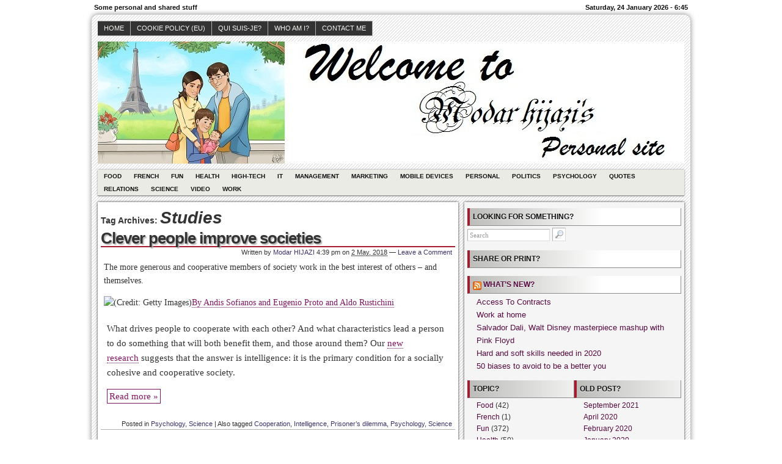

--- FILE ---
content_type: text/html; charset=UTF-8
request_url: https://modar.hijazi.net/tag/studies/
body_size: 14615
content:
<!DOCTYPE html>
<!--[if IE 6 ]>    <html class="no-js ie6" lang="en-US" xmlns:fb="https://www.facebook.com/2008/fbml" xmlns:addthis="https://www.addthis.com/help/api-spec" > <![endif]-->
<!--[if IE 7 ]>    <html class="no-js ie7" lang="en-US" xmlns:fb="https://www.facebook.com/2008/fbml" xmlns:addthis="https://www.addthis.com/help/api-spec" > <![endif]-->
<!--[if IE 8 ]>    <html class="no-js ie8" lang="en-US" xmlns:fb="https://www.facebook.com/2008/fbml" xmlns:addthis="https://www.addthis.com/help/api-spec" > <![endif]-->
<!--[if (gte IE 9)|!(IE)]><!--> <html class="no-js" lang="en-US" xmlns:fb="https://www.facebook.com/2008/fbml" xmlns:addthis="https://www.addthis.com/help/api-spec" > <!--<![endif]-->

<head>
	<meta http-equiv="Content-Type" content="text/html; charset=UTF-8" />
	<meta name="generator" content="WordPress" />
	<!--
	+-+-+-+-+-+-+-+-+-+ +-+-+ +-+-+-+ +-+-+-+-+ 
	|W|o|r|d|P|r|e|s|s| |i|s| |t|h|e| |b|e|s|t| 
	+-+-+-+-+-+-+-+-+-+ +-+-+ +-+-+-+ +-+-+-+-+ -->
		
	<title> Archives for Studies | Modar HIJAZI - Some personal and shared stuff</title>
	
	<link rel="profile" href="https://purl.org/uF/hAtom/0.1/" />
	<link rel="profile" href="https://purl.org/uF/2008/03/" />

	<!-- Stylesheets -->
	<link rel="stylesheet" href="https://modar.hijazi.net/wp-content/themes/modar-hijazi_theme/style.css" type="text/css" media="screen, projection" />
	<link rel="stylesheet" href="https://modar.hijazi.net/wp-content/themes/modar-hijazi_theme/library/media/css/print.css" type="text/css" media="print" />	
	
	<!-- Links: RSS + Atom Syndication + Pingback etc. -->
	<link rel="alternate" href="https://modar.hijazi.net/feed/atom/" type="application/atom+xml" title="Sitewide ATOM Feed" />
	<link rel="pingback" href="https://modar.hijazi.net/xmlrpc.php" />

				
	<!-- Theme Hook. Place any custom script or code here but not bellow wp_head() -->
	<meta name='robots' content='max-image-preview:large' />
<link rel="alternate" type="application/rss+xml" title="Modar HIJAZI &raquo; Feed" href="https://modar.hijazi.net/feed/" />
<link rel="alternate" type="application/rss+xml" title="Modar HIJAZI &raquo; Comments Feed" href="https://modar.hijazi.net/comments/feed/" />
<link rel="alternate" type="application/rss+xml" title="Modar HIJAZI &raquo; Studies Tag Feed" href="https://modar.hijazi.net/tag/studies/feed/" />
<style id='wp-img-auto-sizes-contain-inline-css' type='text/css'>
img:is([sizes=auto i],[sizes^="auto," i]){contain-intrinsic-size:3000px 1500px}
/*# sourceURL=wp-img-auto-sizes-contain-inline-css */
</style>
<link rel='stylesheet' id='contactme_front-css' href='https://modar.hijazi.net/wp-content/plugins/ajax-contact-me/css/front_light.css?ver=6c3794066f68336890e65375a3757752' type='text/css' media='all' />
<style id='wp-emoji-styles-inline-css' type='text/css'>

	img.wp-smiley, img.emoji {
		display: inline !important;
		border: none !important;
		box-shadow: none !important;
		height: 1em !important;
		width: 1em !important;
		margin: 0 0.07em !important;
		vertical-align: -0.1em !important;
		background: none !important;
		padding: 0 !important;
	}
/*# sourceURL=wp-emoji-styles-inline-css */
</style>
<link rel='stylesheet' id='wp-block-library-css' href='https://modar.hijazi.net/wp-includes/css/dist/block-library/style.min.css?ver=6c3794066f68336890e65375a3757752' type='text/css' media='all' />
<style id='global-styles-inline-css' type='text/css'>
:root{--wp--preset--aspect-ratio--square: 1;--wp--preset--aspect-ratio--4-3: 4/3;--wp--preset--aspect-ratio--3-4: 3/4;--wp--preset--aspect-ratio--3-2: 3/2;--wp--preset--aspect-ratio--2-3: 2/3;--wp--preset--aspect-ratio--16-9: 16/9;--wp--preset--aspect-ratio--9-16: 9/16;--wp--preset--color--black: #000000;--wp--preset--color--cyan-bluish-gray: #abb8c3;--wp--preset--color--white: #ffffff;--wp--preset--color--pale-pink: #f78da7;--wp--preset--color--vivid-red: #cf2e2e;--wp--preset--color--luminous-vivid-orange: #ff6900;--wp--preset--color--luminous-vivid-amber: #fcb900;--wp--preset--color--light-green-cyan: #7bdcb5;--wp--preset--color--vivid-green-cyan: #00d084;--wp--preset--color--pale-cyan-blue: #8ed1fc;--wp--preset--color--vivid-cyan-blue: #0693e3;--wp--preset--color--vivid-purple: #9b51e0;--wp--preset--gradient--vivid-cyan-blue-to-vivid-purple: linear-gradient(135deg,rgb(6,147,227) 0%,rgb(155,81,224) 100%);--wp--preset--gradient--light-green-cyan-to-vivid-green-cyan: linear-gradient(135deg,rgb(122,220,180) 0%,rgb(0,208,130) 100%);--wp--preset--gradient--luminous-vivid-amber-to-luminous-vivid-orange: linear-gradient(135deg,rgb(252,185,0) 0%,rgb(255,105,0) 100%);--wp--preset--gradient--luminous-vivid-orange-to-vivid-red: linear-gradient(135deg,rgb(255,105,0) 0%,rgb(207,46,46) 100%);--wp--preset--gradient--very-light-gray-to-cyan-bluish-gray: linear-gradient(135deg,rgb(238,238,238) 0%,rgb(169,184,195) 100%);--wp--preset--gradient--cool-to-warm-spectrum: linear-gradient(135deg,rgb(74,234,220) 0%,rgb(151,120,209) 20%,rgb(207,42,186) 40%,rgb(238,44,130) 60%,rgb(251,105,98) 80%,rgb(254,248,76) 100%);--wp--preset--gradient--blush-light-purple: linear-gradient(135deg,rgb(255,206,236) 0%,rgb(152,150,240) 100%);--wp--preset--gradient--blush-bordeaux: linear-gradient(135deg,rgb(254,205,165) 0%,rgb(254,45,45) 50%,rgb(107,0,62) 100%);--wp--preset--gradient--luminous-dusk: linear-gradient(135deg,rgb(255,203,112) 0%,rgb(199,81,192) 50%,rgb(65,88,208) 100%);--wp--preset--gradient--pale-ocean: linear-gradient(135deg,rgb(255,245,203) 0%,rgb(182,227,212) 50%,rgb(51,167,181) 100%);--wp--preset--gradient--electric-grass: linear-gradient(135deg,rgb(202,248,128) 0%,rgb(113,206,126) 100%);--wp--preset--gradient--midnight: linear-gradient(135deg,rgb(2,3,129) 0%,rgb(40,116,252) 100%);--wp--preset--font-size--small: 13px;--wp--preset--font-size--medium: 20px;--wp--preset--font-size--large: 36px;--wp--preset--font-size--x-large: 42px;--wp--preset--spacing--20: 0.44rem;--wp--preset--spacing--30: 0.67rem;--wp--preset--spacing--40: 1rem;--wp--preset--spacing--50: 1.5rem;--wp--preset--spacing--60: 2.25rem;--wp--preset--spacing--70: 3.38rem;--wp--preset--spacing--80: 5.06rem;--wp--preset--shadow--natural: 6px 6px 9px rgba(0, 0, 0, 0.2);--wp--preset--shadow--deep: 12px 12px 50px rgba(0, 0, 0, 0.4);--wp--preset--shadow--sharp: 6px 6px 0px rgba(0, 0, 0, 0.2);--wp--preset--shadow--outlined: 6px 6px 0px -3px rgb(255, 255, 255), 6px 6px rgb(0, 0, 0);--wp--preset--shadow--crisp: 6px 6px 0px rgb(0, 0, 0);}:where(.is-layout-flex){gap: 0.5em;}:where(.is-layout-grid){gap: 0.5em;}body .is-layout-flex{display: flex;}.is-layout-flex{flex-wrap: wrap;align-items: center;}.is-layout-flex > :is(*, div){margin: 0;}body .is-layout-grid{display: grid;}.is-layout-grid > :is(*, div){margin: 0;}:where(.wp-block-columns.is-layout-flex){gap: 2em;}:where(.wp-block-columns.is-layout-grid){gap: 2em;}:where(.wp-block-post-template.is-layout-flex){gap: 1.25em;}:where(.wp-block-post-template.is-layout-grid){gap: 1.25em;}.has-black-color{color: var(--wp--preset--color--black) !important;}.has-cyan-bluish-gray-color{color: var(--wp--preset--color--cyan-bluish-gray) !important;}.has-white-color{color: var(--wp--preset--color--white) !important;}.has-pale-pink-color{color: var(--wp--preset--color--pale-pink) !important;}.has-vivid-red-color{color: var(--wp--preset--color--vivid-red) !important;}.has-luminous-vivid-orange-color{color: var(--wp--preset--color--luminous-vivid-orange) !important;}.has-luminous-vivid-amber-color{color: var(--wp--preset--color--luminous-vivid-amber) !important;}.has-light-green-cyan-color{color: var(--wp--preset--color--light-green-cyan) !important;}.has-vivid-green-cyan-color{color: var(--wp--preset--color--vivid-green-cyan) !important;}.has-pale-cyan-blue-color{color: var(--wp--preset--color--pale-cyan-blue) !important;}.has-vivid-cyan-blue-color{color: var(--wp--preset--color--vivid-cyan-blue) !important;}.has-vivid-purple-color{color: var(--wp--preset--color--vivid-purple) !important;}.has-black-background-color{background-color: var(--wp--preset--color--black) !important;}.has-cyan-bluish-gray-background-color{background-color: var(--wp--preset--color--cyan-bluish-gray) !important;}.has-white-background-color{background-color: var(--wp--preset--color--white) !important;}.has-pale-pink-background-color{background-color: var(--wp--preset--color--pale-pink) !important;}.has-vivid-red-background-color{background-color: var(--wp--preset--color--vivid-red) !important;}.has-luminous-vivid-orange-background-color{background-color: var(--wp--preset--color--luminous-vivid-orange) !important;}.has-luminous-vivid-amber-background-color{background-color: var(--wp--preset--color--luminous-vivid-amber) !important;}.has-light-green-cyan-background-color{background-color: var(--wp--preset--color--light-green-cyan) !important;}.has-vivid-green-cyan-background-color{background-color: var(--wp--preset--color--vivid-green-cyan) !important;}.has-pale-cyan-blue-background-color{background-color: var(--wp--preset--color--pale-cyan-blue) !important;}.has-vivid-cyan-blue-background-color{background-color: var(--wp--preset--color--vivid-cyan-blue) !important;}.has-vivid-purple-background-color{background-color: var(--wp--preset--color--vivid-purple) !important;}.has-black-border-color{border-color: var(--wp--preset--color--black) !important;}.has-cyan-bluish-gray-border-color{border-color: var(--wp--preset--color--cyan-bluish-gray) !important;}.has-white-border-color{border-color: var(--wp--preset--color--white) !important;}.has-pale-pink-border-color{border-color: var(--wp--preset--color--pale-pink) !important;}.has-vivid-red-border-color{border-color: var(--wp--preset--color--vivid-red) !important;}.has-luminous-vivid-orange-border-color{border-color: var(--wp--preset--color--luminous-vivid-orange) !important;}.has-luminous-vivid-amber-border-color{border-color: var(--wp--preset--color--luminous-vivid-amber) !important;}.has-light-green-cyan-border-color{border-color: var(--wp--preset--color--light-green-cyan) !important;}.has-vivid-green-cyan-border-color{border-color: var(--wp--preset--color--vivid-green-cyan) !important;}.has-pale-cyan-blue-border-color{border-color: var(--wp--preset--color--pale-cyan-blue) !important;}.has-vivid-cyan-blue-border-color{border-color: var(--wp--preset--color--vivid-cyan-blue) !important;}.has-vivid-purple-border-color{border-color: var(--wp--preset--color--vivid-purple) !important;}.has-vivid-cyan-blue-to-vivid-purple-gradient-background{background: var(--wp--preset--gradient--vivid-cyan-blue-to-vivid-purple) !important;}.has-light-green-cyan-to-vivid-green-cyan-gradient-background{background: var(--wp--preset--gradient--light-green-cyan-to-vivid-green-cyan) !important;}.has-luminous-vivid-amber-to-luminous-vivid-orange-gradient-background{background: var(--wp--preset--gradient--luminous-vivid-amber-to-luminous-vivid-orange) !important;}.has-luminous-vivid-orange-to-vivid-red-gradient-background{background: var(--wp--preset--gradient--luminous-vivid-orange-to-vivid-red) !important;}.has-very-light-gray-to-cyan-bluish-gray-gradient-background{background: var(--wp--preset--gradient--very-light-gray-to-cyan-bluish-gray) !important;}.has-cool-to-warm-spectrum-gradient-background{background: var(--wp--preset--gradient--cool-to-warm-spectrum) !important;}.has-blush-light-purple-gradient-background{background: var(--wp--preset--gradient--blush-light-purple) !important;}.has-blush-bordeaux-gradient-background{background: var(--wp--preset--gradient--blush-bordeaux) !important;}.has-luminous-dusk-gradient-background{background: var(--wp--preset--gradient--luminous-dusk) !important;}.has-pale-ocean-gradient-background{background: var(--wp--preset--gradient--pale-ocean) !important;}.has-electric-grass-gradient-background{background: var(--wp--preset--gradient--electric-grass) !important;}.has-midnight-gradient-background{background: var(--wp--preset--gradient--midnight) !important;}.has-small-font-size{font-size: var(--wp--preset--font-size--small) !important;}.has-medium-font-size{font-size: var(--wp--preset--font-size--medium) !important;}.has-large-font-size{font-size: var(--wp--preset--font-size--large) !important;}.has-x-large-font-size{font-size: var(--wp--preset--font-size--x-large) !important;}
/*# sourceURL=global-styles-inline-css */
</style>

<style id='classic-theme-styles-inline-css' type='text/css'>
/*! This file is auto-generated */
.wp-block-button__link{color:#fff;background-color:#32373c;border-radius:9999px;box-shadow:none;text-decoration:none;padding:calc(.667em + 2px) calc(1.333em + 2px);font-size:1.125em}.wp-block-file__button{background:#32373c;color:#fff;text-decoration:none}
/*# sourceURL=/wp-includes/css/classic-themes.min.css */
</style>
<link rel='stylesheet' id='adsns_css-css' href='https://modar.hijazi.net/wp-content/plugins/adsense-plugin/css/adsns.css?ver=1.50' type='text/css' media='all' />
<link rel='stylesheet' id='addthis_all_pages-css' href='https://modar.hijazi.net/wp-content/plugins/addthis/frontend/build/addthis_wordpress_public.min.css?ver=6c3794066f68336890e65375a3757752' type='text/css' media='all' />
<script type="text/javascript" src="https://modar.hijazi.net/wp-includes/js/jquery/jquery.min.js?ver=3.7.1" id="jquery-core-js"></script>
<script type="text/javascript" src="https://modar.hijazi.net/wp-includes/js/jquery/jquery-migrate.min.js?ver=3.4.1" id="jquery-migrate-js"></script>
<script type="text/javascript" src="https://modar.hijazi.net/wp-content/themes/modar-hijazi_theme/library/media/js/modernizr.js?ver=2.6.2" id="modernizr-js"></script>
<link rel="https://api.w.org/" href="https://modar.hijazi.net/wp-json/" /><link rel="alternate" title="JSON" type="application/json" href="https://modar.hijazi.net/wp-json/wp/v2/tags/771" /><link rel="EditURI" type="application/rsd+xml" title="RSD" href="https://modar.hijazi.net/xmlrpc.php?rsd" />
<style type="text/css">
#logo {
background: #8E8E8E url(https://modar.hijazi.net/wp-content/uploads/2013/12/Modar_HIJAZI-drawing_Header.jpg) bottom center no-repeat;
height: 200px;
width: 960px;
}
			  #blog_header a { display: none; }

		
</style>
<script data-cfasync="false" type="text/javascript">if (window.addthis_product === undefined) { window.addthis_product = "wpp"; } if (window.wp_product_version === undefined) { window.wp_product_version = "wpp-6.2.6"; } if (window.addthis_share === undefined) { window.addthis_share = {}; } if (window.addthis_config === undefined) { window.addthis_config = {"data_track_clickback":true,"ignore_server_config":true,"ui_atversion":300}; } if (window.addthis_layers === undefined) { window.addthis_layers = {}; } if (window.addthis_layers_tools === undefined) { window.addthis_layers_tools = []; } else {  } if (window.addthis_plugin_info === undefined) { window.addthis_plugin_info = {"info_status":"enabled","cms_name":"WordPress","plugin_name":"Share Buttons by AddThis","plugin_version":"6.2.6","plugin_mode":"WordPress","anonymous_profile_id":"wp-70acbc72f88d9644c6f3101884268b86","page_info":{"template":"archives","post_type":""},"sharing_enabled_on_post_via_metabox":false}; } 
                    (function() {
                      var first_load_interval_id = setInterval(function () {
                        if (typeof window.addthis !== 'undefined') {
                          window.clearInterval(first_load_interval_id);
                          if (typeof window.addthis_layers !== 'undefined' && Object.getOwnPropertyNames(window.addthis_layers).length > 0) {
                            window.addthis.layers(window.addthis_layers);
                          }
                          if (Array.isArray(window.addthis_layers_tools)) {
                            for (i = 0; i < window.addthis_layers_tools.length; i++) {
                              window.addthis.layers(window.addthis_layers_tools[i]);
                            }
                          }
                        }
                     },1000)
                    }());
                </script> <script data-cfasync="false" type="text/javascript" src="https://s7.addthis.com/js/300/addthis_widget.js#pubid=wp-70acbc72f88d9644c6f3101884268b86" async="async"></script></head><!--END head-->

<!--BEGIN body-->
<body data-rsssl=1 class="archive tag tag-studies tag-771 wp-theme-modar-hijazi_theme">

	<!--Begin infoarea-->
	<section id="siteinfo"><table id="feedarea" title="site information"><tr>
		<td style="float: left;">Some personal and shared stuff</td>
		<td style="float: right;">Saturday, 24 January 2026 - 6:45</td>
	</tr></table></section>
	<!--End infoarea -->

	<!--BEGIN #container-->
	<div id="container">
	
	<!--BEGIN .header-->
	<div id="header">
	
		<div id="topmenu" role="navigation"> 
			<!--Primary menu /Pages/--><nav id="prim_nav"><div class="menu"><ul class="nav"><li ><a href="https://modar.hijazi.net/">Home</a></li><li class="page_item page-item-3287"><a href="https://modar.hijazi.net/cookie-policy-eu/">Cookie Policy (EU)</a></li><li class="page_item page-item-18"><a href="https://modar.hijazi.net/qui-suis-je/">Qui suis-je?</a></li><li class="page_item page-item-2"><a href="https://modar.hijazi.net/who-am-i/">Who am I?</a></li><li class="page_item page-item-104"><a href="https://modar.hijazi.net/contact-me/">Contact me</a></li></ul></div></nav><!--END Primary menu /Pages/--> 
		</div><!--END #topmenu-->
		
		<!--Logo-->
		<header role="banner"><div id="logo">
		<h1 id="blog_header"><a href="https://modar.hijazi.net/" title="Some personal and shared stuff" rel="home">Modar HIJAZI</a></h1></div></header><!--End Logo-->

		<!--Secondary menu-->
		<div id="sec_nav" role="navigation"><div id="catg"><ul class="nav">	<li class="cat-item cat-item-5"><a href="https://modar.hijazi.net/category/food/">Food</a>
</li>
	<li class="cat-item cat-item-1325"><a href="https://modar.hijazi.net/category/french/">French</a>
</li>
	<li class="cat-item cat-item-3"><a href="https://modar.hijazi.net/category/fun/">Fun</a>
</li>
	<li class="cat-item cat-item-12"><a href="https://modar.hijazi.net/category/health/">Health</a>
</li>
	<li class="cat-item cat-item-9"><a href="https://modar.hijazi.net/category/high-tech/">High-tech</a>
</li>
	<li class="cat-item cat-item-2"><a href="https://modar.hijazi.net/category/it/">IT</a>
</li>
	<li class="cat-item cat-item-73"><a href="https://modar.hijazi.net/category/management/">Management</a>
</li>
	<li class="cat-item cat-item-40"><a href="https://modar.hijazi.net/category/marketing/">Marketing</a>
</li>
	<li class="cat-item cat-item-10"><a href="https://modar.hijazi.net/category/mobile-devices/">Mobile devices</a>
</li>
	<li class="cat-item cat-item-888"><a href="https://modar.hijazi.net/category/personal/">Personal</a>
</li>
	<li class="cat-item cat-item-1324"><a href="https://modar.hijazi.net/category/politics/">Politics</a>
</li>
	<li class="cat-item cat-item-7"><a href="https://modar.hijazi.net/category/psychology/">Psychology</a>
</li>
	<li class="cat-item cat-item-4"><a href="https://modar.hijazi.net/category/quotes/">Quotes</a>
</li>
	<li class="cat-item cat-item-109"><a href="https://modar.hijazi.net/category/relations/">Relations</a>
</li>
	<li class="cat-item cat-item-11"><a href="https://modar.hijazi.net/category/science/">Science</a>
</li>
	<li class="cat-item cat-item-6"><a href="https://modar.hijazi.net/category/video/">Video</a>
</li>
	<li class="cat-item cat-item-8"><a href="https://modar.hijazi.net/category/work/">Work</a>
</li>
</ul></div></div>
		
	</div><!--END .header-->
	
	<!--BEGIN #content-->
	<div id="content">
			<!--BEGIN #primary .hfeed-->
			<div id="primary" class="hfeed" role="main">
							<h2 class="page-title archive-title">Tag Archives: <span id="tag-title">Studies</span></h2>
								
				<!--BEGIN .hentry-->
				<div id="post-3082" class="post-3082 post type-post status-publish format-standard hentry category-psychology category-science tag-cooperation tag-intelligence tag-prisoners-dilemma tag-psychology tag-science tag-studies p publish first-post author-modar-hijazi cat tag y2018 m05 d02 h17 alt">
					<h2 class="entry-title"><a href="https://modar.hijazi.net/clever-people-improve-societies/" rel="bookmark" title="Permanent Link to Clever people improve societies">Clever people improve societies</a></h2>

					<!--BEGIN .entry-meta .entry-header-->
					<div class="entry-meta entry-header">
						<span class="vcard author">Written by <a class="url fn" href="https://modar.hijazi.net/author/modar/" title="View all posts by Modar HIJAZI">Modar HIJAZI</a></span>
<span class="date updated">4:39 pm</span>
						<span class="published">on <abbr class="published-time" title="2 May, 2018 - 4:39 pm">2 May, 2018</abbr></span>
						<span class="meta-sep">&mdash;</span>
						<span class="comment-count"><a href="https://modar.hijazi.net/clever-people-improve-societies/#respond">Leave a Comment</a></span>
											<!--END .entry-meta .entry-header-->
					</div>

		<!--BEGIN .entry-content-->
		<div class="entry-content">
		<div class="at-above-post-arch-page addthis_tool" data-url="https://modar.hijazi.net/clever-people-improve-societies/"></div><div class="introduction-wrapper">
<p class="introduction">The more generous and cooperative members of society work in the best interest of others &#8211; and themselves.</p>
</div>
<p><img decoding="async" src="https://ichef.bbci.co.uk/wwfeatures/wm/live/1600_640/images/live/p0/62/hd/p062hd22.jpg" alt="(Credit: Getty Images)" /><a href="http://www.bbc.com/capital/story/20180327-how-clever-people-improve-societies"><span class="index-body">By Andis Sofianos and Eugenio Proto and Aldo Rustichini</span></a></p>
<div class="grid-ten large-grid-nine grid-last content-body content entry-content instapaper_body">
<p>What drives people to cooperate with each other? And what characteristics lead a person to do something that will both benefit them, and those around them? Our <a href="https://docs.google.com/viewer?a=v&amp;pid=sites&amp;srcid=ZGVmYXVsdGRvbWFpbnxhbmRpc3NvZmlhbm9zfGd4OjcxYWMwN2ExNzMwOGQ1YWE">new research</a> suggests that the answer is intelligence: it is the primary condition for a socially cohesive and cooperative society.</p>
<p> <a href="https://modar.hijazi.net/clever-people-improve-societies/#more-3082" class="more-link">Read more &raquo;</a></div>
<!-- AddThis Advanced Settings above via filter on the_content --><!-- AddThis Advanced Settings below via filter on the_content --><!-- AddThis Advanced Settings generic via filter on the_content --><!-- AddThis Share Buttons above via filter on the_content --><!-- AddThis Share Buttons below via filter on the_content --><div class="at-below-post-arch-page addthis_tool" data-url="https://modar.hijazi.net/clever-people-improve-societies/"></div><!-- AddThis Share Buttons generic via filter on the_content --><div class="clearfix"></div>
				</div><!--END .entry-content-->



					<!--BEGIN .entry-meta .entry-footer-->
					<div class="entry-meta entry-footer">
						<span class="entry-categories">Posted in <a href="https://modar.hijazi.net/category/psychology/" rel="category tag">Psychology</a>, <a href="https://modar.hijazi.net/category/science/" rel="category tag">Science</a></span>
												<span class="meta-sep">|</span>
						<span class="entry-tags">Also tagged <a href="https://modar.hijazi.net/tag/cooperation/" rel="tag">Cooperation</a>, <a href="https://modar.hijazi.net/tag/intelligence/" rel="tag">Intelligence</a>, <a href="https://modar.hijazi.net/tag/prisoners-dilemma/" rel="tag">Prisoner’s dilemma</a>, <a href="https://modar.hijazi.net/tag/psychology/" rel="tag">Psychology</a>, <a href="https://modar.hijazi.net/tag/science/" rel="tag">Science</a></span>
											<!--END .entry-meta .entry-footer-->
					</div>
				<!--END .hentry-->
				</div>

								
				<!--BEGIN .hentry-->
				<div id="post-2767" class="post-2767 post type-post status-publish format-standard hentry category-psychology category-science tag-money tag-moral tag-psychology tag-science tag-studies p1 publish author-modar-hijazi cat tag y2016 m09 d07 h11">
					<h2 class="entry-title"><a href="https://modar.hijazi.net/the-complicated-ways-that-money-messes-with-your-morals/" rel="bookmark" title="Permanent Link to The complicated ways that money messes with your morals">The complicated ways that money messes with your morals</a></h2>

					<!--BEGIN .entry-meta .entry-header-->
					<div class="entry-meta entry-header">
						<span class="vcard author">Written by <a class="url fn" href="https://modar.hijazi.net/author/modar/" title="View all posts by Modar HIJAZI">Modar HIJAZI</a></span>
<span class="date updated">10:28 am</span>
						<span class="published">on <abbr class="published-time" title="7 September, 2016 - 10:28 am">7 September, 2016</abbr></span>
						<span class="meta-sep">&mdash;</span>
						<span class="comment-count"><a href="https://modar.hijazi.net/the-complicated-ways-that-money-messes-with-your-morals/#respond">Leave a Comment</a></span>
											<!--END .entry-meta .entry-header-->
					</div>

		<!--BEGIN .entry-content-->
		<div class="entry-content">
		<div class="at-above-post-arch-page addthis_tool" data-url="https://modar.hijazi.net/the-complicated-ways-that-money-messes-with-your-morals/"></div><p>A string of studies appeared to show that rich people are more tight-fisted and less trustworthy – but what’s the truth in the claims? Claudia Hammond investigates.</p>
<p><img fetchpriority="high" decoding="async" id="il_fi" class="aligncenter" src="https://2.bp.blogspot.com/-wNjLwzUqXOY/UAQ2veHalvI/AAAAAAAAAGw/tsvtRP64inc/s1600/money+versus+heart.jpg" alt="See original image" width="591" height="443" /></p>
<p>At some time or another you’ve probably found yourself in a bar where the richest person present seems to be the slowest to reach for their wallet when it’s time to buy a round. You might wonder whether they were always this mean, and maybe that helped them become rich? Or is there something about having money that’s made them mean?    <a href="https://modar.hijazi.net/the-complicated-ways-that-money-messes-with-your-morals/#more-2767" class="more-link">Read more &raquo;</a></p>
<!-- AddThis Advanced Settings above via filter on the_content --><!-- AddThis Advanced Settings below via filter on the_content --><!-- AddThis Advanced Settings generic via filter on the_content --><!-- AddThis Share Buttons above via filter on the_content --><!-- AddThis Share Buttons below via filter on the_content --><div class="at-below-post-arch-page addthis_tool" data-url="https://modar.hijazi.net/the-complicated-ways-that-money-messes-with-your-morals/"></div><!-- AddThis Share Buttons generic via filter on the_content --><div class="clearfix"></div>
				</div><!--END .entry-content-->



					<!--BEGIN .entry-meta .entry-footer-->
					<div class="entry-meta entry-footer">
						<span class="entry-categories">Posted in <a href="https://modar.hijazi.net/category/psychology/" rel="category tag">Psychology</a>, <a href="https://modar.hijazi.net/category/science/" rel="category tag">Science</a></span>
												<span class="meta-sep">|</span>
						<span class="entry-tags">Also tagged <a href="https://modar.hijazi.net/tag/money/" rel="tag">Money</a>, <a href="https://modar.hijazi.net/tag/moral/" rel="tag">Moral</a>, <a href="https://modar.hijazi.net/tag/psychology/" rel="tag">Psychology</a>, <a href="https://modar.hijazi.net/tag/science/" rel="tag">Science</a></span>
											<!--END .entry-meta .entry-footer-->
					</div>
				<!--END .hentry-->
				</div>

								
				<!--BEGIN .hentry-->
				<div id="post-2763" class="post-2763 post type-post status-publish format-standard hentry category-psychology category-work tag-cash tag-motivation tag-pizza tag-praise tag-psychology tag-studies tag-work p2 publish author-modar-hijazi cat tag y2016 m09 d05 h10 alt">
					<h2 class="entry-title"><a href="https://modar.hijazi.net/study-says-pizza-works-better-than-cash-to-motivate-employees/" rel="bookmark" title="Permanent Link to Study Says Pizza Works Better Than Cash to Motivate Employees">Study Says Pizza Works Better Than Cash to Motivate Employees</a></h2>

					<!--BEGIN .entry-meta .entry-header-->
					<div class="entry-meta entry-header">
						<span class="vcard author">Written by <a class="url fn" href="https://modar.hijazi.net/author/modar/" title="View all posts by Modar HIJAZI">Modar HIJAZI</a></span>
<span class="date updated">9:22 am</span>
						<span class="published">on <abbr class="published-time" title="5 September, 2016 - 9:22 am">5 September, 2016</abbr></span>
						<span class="meta-sep">&mdash;</span>
						<span class="comment-count"><a href="https://modar.hijazi.net/study-says-pizza-works-better-than-cash-to-motivate-employees/#respond">Leave a Comment</a></span>
											<!--END .entry-meta .entry-header-->
					</div>

		<!--BEGIN .entry-content-->
		<div class="entry-content">
		<div class="at-above-post-arch-page addthis_tool" data-url="https://modar.hijazi.net/study-says-pizza-works-better-than-cash-to-motivate-employees/"></div><div class="article-deck article-page-deck inc_editable_area" data-area-class="Archetype">
<div class="deck-editable article-page-deck inc_editable" data-editor-class="InlineText" data-variant="singleline" data-label="Deck" data-content-type="article" data-content-id="101601" data-fieldname="inc_deck">But One Thing Works Even Better. And guess what? It won&#8217;t cost you a thing.</div>
</div>
<div class="article-byline byline AuthorCredits inc_editable_area" data-area-class="Archetype">
<div class="StatusIndicator hidden"></div>
<div class="Authors inc_editable" data-editor-class="AuthorList" data-label="Author" data-content-type="article" data-content-id="101601" data-fieldname="authors">
<div class="authorcredit">
<div class="Inner">
<div class="BoxLeft">
<p><a class="authorimage" href="http://www.inc.com/author/justin-bariso"><img decoding="async" src="https://www.incimages.com/uploaded_files/image/100x100/JustinBarisoauthorphoto_42051.jpg" /></a></p>
<div class="authorname">By <a href="http://www.inc.com/author/justin-bariso">Justin Bariso</a></div>
<div class="authorname"><img decoding="async" src="https://www.incimages.com/uploaded_files/image/970x450/getty_187373114_200013332000928058_108261.jpg" /></div>
</div>
<div class="authorname">
<div class="article-body inc_editable" data-editable="true" data-editor-class="InlineText" data-label="Body" data-content-type="article" data-content-id="101601" data-fieldname="inc_clean_text">
<p>Who doesn&#8217;t love pizza?</p>
<p>That&#8217;s the question Dan Ariely implies in his upcoming book <em><a href="https://www.amazon.com/dp/B01CO34D12/" target="_blank" rel="nofollow">Payoff: The Hidden Logic That Shapes Our Motivations.</a> </em>In the book, Ariely, a behavioral economist, recounts a week-long experiment in which employees working at a semiconductor factory were promised one of three things if they were able to assemble a certain number of chips per day:</p>
<ul>
<li>A cash bonus of approximately $30</li>
<li>A voucher for a free pizza</li>
<li>A complimentary text message of &#8220;Well done!&#8221; from the boss</li>
</ul>
<p>A fourth group, serving as the control, received nothing.</p>
<p>Interestingly, a number of major outlets have reported on this study, correctly pointing out that pizza was the top motivator on day one&#8211;increasing productivity by 6.7 percent over the control group. This is somewhat surprising considering the cash only motivated a 4.9 percent increase&#8230;and actually resulted in a 6.5 percent <em>drop </em>in productivity for the week overall.</p>
<p>But what caught my attention was what turned out to be the biggest motivator of the week:<br />
 <a href="https://modar.hijazi.net/study-says-pizza-works-better-than-cash-to-motivate-employees/#more-2763" class="more-link">Read more &raquo;</a></div>
</div>
</div>
</div>
</div>
</div>
<!-- AddThis Advanced Settings above via filter on the_content --><!-- AddThis Advanced Settings below via filter on the_content --><!-- AddThis Advanced Settings generic via filter on the_content --><!-- AddThis Share Buttons above via filter on the_content --><!-- AddThis Share Buttons below via filter on the_content --><div class="at-below-post-arch-page addthis_tool" data-url="https://modar.hijazi.net/study-says-pizza-works-better-than-cash-to-motivate-employees/"></div><!-- AddThis Share Buttons generic via filter on the_content --><div class="clearfix"></div>
				</div><!--END .entry-content-->



					<!--BEGIN .entry-meta .entry-footer-->
					<div class="entry-meta entry-footer">
						<span class="entry-categories">Posted in <a href="https://modar.hijazi.net/category/psychology/" rel="category tag">Psychology</a>, <a href="https://modar.hijazi.net/category/work/" rel="category tag">Work</a></span>
												<span class="meta-sep">|</span>
						<span class="entry-tags">Also tagged <a href="https://modar.hijazi.net/tag/cash/" rel="tag">Cash</a>, <a href="https://modar.hijazi.net/tag/motivation/" rel="tag">Motivation</a>, <a href="https://modar.hijazi.net/tag/pizza/" rel="tag">Pizza</a>, <a href="https://modar.hijazi.net/tag/praise/" rel="tag">Praise</a>, <a href="https://modar.hijazi.net/tag/psychology/" rel="tag">Psychology</a>, <a href="https://modar.hijazi.net/tag/work/" rel="tag">Work</a></span>
											<!--END .entry-meta .entry-footer-->
					</div>
				<!--END .hentry-->
				</div>

								
				<!--BEGIN .hentry-->
				<div id="post-2685" class="post-2685 post type-post status-publish format-standard hentry category-health category-psychology category-science tag-happiness tag-health tag-science tag-studies p3 publish author-modar-hijazi cat tag y2015 m12 d14 h15">
					<h2 class="entry-title"><a href="https://modar.hijazi.net/is-happiness-really-linked-to-longevity-maybe-not-study-finds/" rel="bookmark" title="Permanent Link to Is Happiness Really Linked To Longevity? Maybe Not, Study Finds">Is Happiness Really Linked To Longevity? Maybe Not, Study Finds</a></h2>

					<!--BEGIN .entry-meta .entry-header-->
					<div class="entry-meta entry-header">
						<span class="vcard author">Written by <a class="url fn" href="https://modar.hijazi.net/author/modar/" title="View all posts by Modar HIJAZI">Modar HIJAZI</a></span>
<span class="date updated">2:22 pm</span>
						<span class="published">on <abbr class="published-time" title="14 December, 2015 - 2:22 pm">14 December, 2015</abbr></span>
						<span class="meta-sep">&mdash;</span>
						<span class="comment-count"><a href="https://modar.hijazi.net/is-happiness-really-linked-to-longevity-maybe-not-study-finds/#respond">Leave a Comment</a></span>
											<!--END .entry-meta .entry-header-->
					</div>

		<!--BEGIN .entry-content-->
		<div class="entry-content">
		<div class="at-above-post-arch-page addthis_tool" data-url="https://modar.hijazi.net/is-happiness-really-linked-to-longevity-maybe-not-study-finds/"></div><div class="contrib-byline ng-scope">
<p class="contrib-byline-author"><a class="link ng-binding" href="http://www.forbes.com/sites/alicegwalton/" target="_self">Alice G. Walton</a></p>
<p class="contrib-byline-author"><img decoding="async" class="dam-image getty size-large wp-image-451332236" src="https://specials-images.forbesimg.com/imageserve/451332236/960x0.jpg?fit=scale" alt="" /></p>
<p>Here’s another reason to be happy – or not, depending on your disposition: Happiness may not be as strongly linked to longevity as previous research had indicated. A huge new <a href="http://www.thelancet.com/journals/lancet/article/PIIS0140-6736%2815%2901087-9/fulltext">study</a> in <em>The Lancet</em> finds that among 700,000 women in Britain, those who were happy vs. unhappy had about the same risk of mortality over the years. Though being unhappy – or depressed, lonely, or stressed – may make you less apt to take care of your health in any number of ways, as the study reports, it may not itself make you less any healthy. And this is somewhat different from what other research had found in the past.</p>
<p>The researchers, led by the University of Oxford’s Professor Sir Richard Peto, looked at data from the UK Million Women Study, which tracked women’s health outcomes over the long term. At the beginning of the study, the women were on average 59 years old and none had any serious health issues like heart disease, cancer, stroke, or chronic obstructive lung disease. They were given questionnaires about their mental health and well-being near the beginning of the study: 39% of the women reported being happy most of the time, 44% said they were usually happy, and 17% said they were unhappy.</p>
<div id="attachment_451332236">
<p> <a href="https://modar.hijazi.net/is-happiness-really-linked-to-longevity-maybe-not-study-finds/#more-2685" class="more-link">Read more &raquo;</a></div>
</div>
<!-- AddThis Advanced Settings above via filter on the_content --><!-- AddThis Advanced Settings below via filter on the_content --><!-- AddThis Advanced Settings generic via filter on the_content --><!-- AddThis Share Buttons above via filter on the_content --><!-- AddThis Share Buttons below via filter on the_content --><div class="at-below-post-arch-page addthis_tool" data-url="https://modar.hijazi.net/is-happiness-really-linked-to-longevity-maybe-not-study-finds/"></div><!-- AddThis Share Buttons generic via filter on the_content --><div class="clearfix"></div>
				</div><!--END .entry-content-->



					<!--BEGIN .entry-meta .entry-footer-->
					<div class="entry-meta entry-footer">
						<span class="entry-categories">Posted in <a href="https://modar.hijazi.net/category/health/" rel="category tag">Health</a>, <a href="https://modar.hijazi.net/category/psychology/" rel="category tag">Psychology</a>, <a href="https://modar.hijazi.net/category/science/" rel="category tag">Science</a></span>
												<span class="meta-sep">|</span>
						<span class="entry-tags">Also tagged <a href="https://modar.hijazi.net/tag/happiness/" rel="tag">Happiness</a>, <a href="https://modar.hijazi.net/tag/health/" rel="tag">Health</a>, <a href="https://modar.hijazi.net/tag/science/" rel="tag">Science</a></span>
											<!--END .entry-meta .entry-footer-->
					</div>
				<!--END .hentry-->
				</div>

								
				<!--BEGIN .hentry-->
				<div id="post-2640" class="post-2640 post type-post status-publish format-standard hentry category-health category-science tag-happiness tag-health tag-short tag-studies tag-tall p4 publish author-modar-hijazi cat tag y2015 m10 d06 h13 alt">
					<h2 class="entry-title"><a href="https://modar.hijazi.net/tall-vs-short-which-is-it-better-to-be/" rel="bookmark" title="Permanent Link to Tall vs short: Which is it better to be?">Tall vs short: Which is it better to be?</a></h2>

					<!--BEGIN .entry-meta .entry-header-->
					<div class="entry-meta entry-header">
						<span class="vcard author">Written by <a class="url fn" href="https://modar.hijazi.net/author/modar/" title="View all posts by Modar HIJAZI">Modar HIJAZI</a></span>
<span class="date updated">12:55 pm</span>
						<span class="published">on <abbr class="published-time" title="6 October, 2015 - 12:55 pm">6 October, 2015</abbr></span>
						<span class="meta-sep">&mdash;</span>
						<span class="comment-count"><a href="https://modar.hijazi.net/tall-vs-short-which-is-it-better-to-be/#respond">Leave a Comment</a></span>
											<!--END .entry-meta .entry-header-->
					</div>

		<!--BEGIN .entry-content-->
		<div class="entry-content">
		<div class="at-above-post-arch-page addthis_tool" data-url="https://modar.hijazi.net/tall-vs-short-which-is-it-better-to-be/"></div><div class="hero-unit ">
<div class="hero-unit-image-wrapper">Is bigger better, or do the best things really come in small packages?</div>
<div class="hero-unit-overlay"><span class="index-body">By David Robson</span><img decoding="async" class="responsive-hero aligncenter" title="(Credit: Getty Images)" src="https://ichef.bbci.co.uk/wwfeatures/1280_640/images/live/p0/33/w6/p033w6gp.jpg" alt="(Credit: Getty Images)" width="730" height="365" data-fixed-width-format="wwfeatures-1280-640" data-caption="(Credit: Getty Images)" data-caption-title="" data-is-watermarked="false" /></div>
</div>
<div class="hero-unit-overlay"></div>
<div class="hero-unit-overlay">
<p>Your height is a simple biological fact that you can do little to change, yet it may be influencing your destiny in ways you didn’t realise. BBC Future combed through the evidence to size up its impact on everything from your sexual allure to your bank account and your lifespan.</p>
<p><strong>Money and power</strong></p>
<p>At 6ft 4in (193cm), Abraham Lincoln would tower above Barack Obama – but even he is around 3in (8cm) taller than the average American. Confirming the correlation, a recent study found that <a href="http://www.sciencedirect.com/science/article/pii/S1048984312000884">taller candidates do indeed tend to receive more votes</a>.</p>
<p> <a href="https://modar.hijazi.net/tall-vs-short-which-is-it-better-to-be/#more-2640" class="more-link">Read more &raquo;</a></div>
<!-- AddThis Advanced Settings above via filter on the_content --><!-- AddThis Advanced Settings below via filter on the_content --><!-- AddThis Advanced Settings generic via filter on the_content --><!-- AddThis Share Buttons above via filter on the_content --><!-- AddThis Share Buttons below via filter on the_content --><div class="at-below-post-arch-page addthis_tool" data-url="https://modar.hijazi.net/tall-vs-short-which-is-it-better-to-be/"></div><!-- AddThis Share Buttons generic via filter on the_content --><div class="clearfix"></div>
				</div><!--END .entry-content-->



					<!--BEGIN .entry-meta .entry-footer-->
					<div class="entry-meta entry-footer">
						<span class="entry-categories">Posted in <a href="https://modar.hijazi.net/category/health/" rel="category tag">Health</a>, <a href="https://modar.hijazi.net/category/science/" rel="category tag">Science</a></span>
												<span class="meta-sep">|</span>
						<span class="entry-tags">Also tagged <a href="https://modar.hijazi.net/tag/happiness/" rel="tag">Happiness</a>, <a href="https://modar.hijazi.net/tag/health/" rel="tag">Health</a>, <a href="https://modar.hijazi.net/tag/short/" rel="tag">Short</a>, <a href="https://modar.hijazi.net/tag/tall/" rel="tag">Tall</a></span>
											<!--END .entry-meta .entry-footer-->
					</div>
				<!--END .hentry-->
				</div>

								<!--BEGIN .navigation-links-->
<nav id="page_navigation"><div class="navigation-links page-navigation">
	<span class="nav-next"><a href="https://modar.hijazi.net/tag/studies/page/2/" >&laquo; Older Entries</a></span>
	<span class="nav-previous"></span>
</div></nav><!--END .navigation-links-->
							<!--END #primary .hfeed-->
			</div>

	<!--BEGIN #secondary .aside-->
<div id="secondary" class="aside" role="complementary">
	<div id="sidebar_top"> 
		<div id="search-2" class="widget widget_search"><h3 class="widget-title">Looking for something?</h3><!--BEGIN #searchform-->
<form method="get" id="searchform" action="https://modar.hijazi.net/">
	<input type="text" value="Search" name="s" id="s" onfocus="if (this.value == 'Search') {this.value = '';}" onblur="if (this.value == '') {this.value = 'Search';}" />
	<input type="image" src="https://modar.hijazi.net/wp-content/themes/modar-hijazi_theme/library/media/images/search.png" alt="Search" id="searchIcon" />
</form><!--END #searchform-->
</div><div id="addthis_tool_by_class_name_widget-0" class="widget widget_addthis_tool_by_class_name_widget"><!-- Widget added by an AddThis plugin --><!-- widget name: AddThis Tool --><h3 class="widget-title">Share or print?</h3><div class="addthis_toolbox addthis_default_style addthis_32x32_style"><a class="addthis_button_preferred_1"></a><a class="addthis_button_preferred_2"></a><a class="addthis_button_preferred_3"></a><a class="addthis_button_preferred_4"></a><a class="addthis_button_compact"></a><a class="addthis_counter addthis_bubble_style"></a></div><!-- End of widget --></div><div id="rss-2" class="widget widget_rss"><h3 class="widget-title"><a class="rsswidget rss-widget-feed" href="https://www.modar.hijazi.net/?feed=rss2"><img class="rss-widget-icon" style="border:0" width="14" height="14" src="https://modar.hijazi.net/wp-includes/images/rss.png" alt="RSS" loading="lazy" /></a> <a class="rsswidget rss-widget-title" href="https://modar.hijazi.net/">What&#8217;s new?</a></h3><ul><li><a class='rsswidget' href='https://modar.hijazi.net/access-to-contracts/'>Access To Contracts</a></li><li><a class='rsswidget' href='https://modar.hijazi.net/work-at-home/'>Work at home</a></li><li><a class='rsswidget' href='https://modar.hijazi.net/salvador-dali-walt-disney-masterpiece-mashup-with-pink-floyd/'>Salvador Dali, Walt Disney masterpiece mashup with Pink Floyd</a></li><li><a class='rsswidget' href='https://modar.hijazi.net/hard-and-soft-skills-needed-in-2020/'>Hard and soft skills needed in 2020</a></li><li><a class='rsswidget' href='https://modar.hijazi.net/50-biases-to-avoid-to-be-a-better-you/'>50 biases to avoid to be a better you</a></li></ul></div>	</div>
		
	<div id="sidebar_bottom">
		<div id="sidebar_left">
			<div id="categories-2" class="widget widget_categories"><h3 class="widget-title">Topic?</h3>
			<ul>
					<li class="cat-item cat-item-5"><a href="https://modar.hijazi.net/category/food/">Food</a> (42)
</li>
	<li class="cat-item cat-item-1325"><a href="https://modar.hijazi.net/category/french/">French</a> (1)
</li>
	<li class="cat-item cat-item-3"><a href="https://modar.hijazi.net/category/fun/">Fun</a> (372)
</li>
	<li class="cat-item cat-item-12"><a href="https://modar.hijazi.net/category/health/">Health</a> (50)
</li>
	<li class="cat-item cat-item-9"><a href="https://modar.hijazi.net/category/high-tech/">High-tech</a> (59)
</li>
	<li class="cat-item cat-item-2"><a href="https://modar.hijazi.net/category/it/">IT</a> (184)
</li>
	<li class="cat-item cat-item-73"><a href="https://modar.hijazi.net/category/management/">Management</a> (78)
</li>
	<li class="cat-item cat-item-40"><a href="https://modar.hijazi.net/category/marketing/">Marketing</a> (9)
</li>
	<li class="cat-item cat-item-1"><a href="https://modar.hijazi.net/category/miscellaneous/">Misc.</a> (23)
</li>
	<li class="cat-item cat-item-10"><a href="https://modar.hijazi.net/category/mobile-devices/">Mobile devices</a> (14)
</li>
	<li class="cat-item cat-item-888"><a href="https://modar.hijazi.net/category/personal/">Personal</a> (4)
</li>
	<li class="cat-item cat-item-1324"><a href="https://modar.hijazi.net/category/politics/">Politics</a> (2)
</li>
	<li class="cat-item cat-item-7"><a href="https://modar.hijazi.net/category/psychology/">Psychology</a> (74)
</li>
	<li class="cat-item cat-item-4"><a href="https://modar.hijazi.net/category/quotes/">Quotes</a> (285)
</li>
	<li class="cat-item cat-item-109"><a href="https://modar.hijazi.net/category/relations/">Relations</a> (56)
</li>
	<li class="cat-item cat-item-11"><a href="https://modar.hijazi.net/category/science/">Science</a> (196)
</li>
	<li class="cat-item cat-item-6"><a href="https://modar.hijazi.net/category/video/">Video</a> (296)
</li>
	<li class="cat-item cat-item-8"><a href="https://modar.hijazi.net/category/work/">Work</a> (147)
</li>
			</ul>

			</div>
		</div>
			
		<div id="sidebar_right">
			<div id="archives-2" class="widget widget_archive"><h3 class="widget-title">Old post?</h3>
			<ul>
					<li><a href='https://modar.hijazi.net/2021/09/'>September 2021</a></li>
	<li><a href='https://modar.hijazi.net/2020/04/'>April 2020</a></li>
	<li><a href='https://modar.hijazi.net/2020/02/'>February 2020</a></li>
	<li><a href='https://modar.hijazi.net/2020/01/'>January 2020</a></li>
	<li><a href='https://modar.hijazi.net/2019/08/'>August 2019</a></li>
	<li><a href='https://modar.hijazi.net/2019/06/'>June 2019</a></li>
	<li><a href='https://modar.hijazi.net/2019/02/'>February 2019</a></li>
	<li><a href='https://modar.hijazi.net/2019/01/'>January 2019</a></li>
	<li><a href='https://modar.hijazi.net/2018/12/'>December 2018</a></li>
	<li><a href='https://modar.hijazi.net/2018/11/'>November 2018</a></li>
	<li><a href='https://modar.hijazi.net/2018/10/'>October 2018</a></li>
	<li><a href='https://modar.hijazi.net/2018/09/'>September 2018</a></li>
	<li><a href='https://modar.hijazi.net/2018/08/'>August 2018</a></li>
	<li><a href='https://modar.hijazi.net/2018/07/'>July 2018</a></li>
	<li><a href='https://modar.hijazi.net/2018/05/'>May 2018</a></li>
	<li><a href='https://modar.hijazi.net/2018/03/'>March 2018</a></li>
	<li><a href='https://modar.hijazi.net/2018/02/'>February 2018</a></li>
	<li><a href='https://modar.hijazi.net/2018/01/'>January 2018</a></li>
	<li><a href='https://modar.hijazi.net/2017/11/'>November 2017</a></li>
	<li><a href='https://modar.hijazi.net/2017/10/'>October 2017</a></li>
	<li><a href='https://modar.hijazi.net/2017/09/'>September 2017</a></li>
	<li><a href='https://modar.hijazi.net/2017/08/'>August 2017</a></li>
	<li><a href='https://modar.hijazi.net/2017/06/'>June 2017</a></li>
	<li><a href='https://modar.hijazi.net/2017/05/'>May 2017</a></li>
	<li><a href='https://modar.hijazi.net/2017/04/'>April 2017</a></li>
	<li><a href='https://modar.hijazi.net/2017/03/'>March 2017</a></li>
	<li><a href='https://modar.hijazi.net/2017/02/'>February 2017</a></li>
	<li><a href='https://modar.hijazi.net/2017/01/'>January 2017</a></li>
	<li><a href='https://modar.hijazi.net/2016/12/'>December 2016</a></li>
	<li><a href='https://modar.hijazi.net/2016/11/'>November 2016</a></li>
	<li><a href='https://modar.hijazi.net/2016/10/'>October 2016</a></li>
	<li><a href='https://modar.hijazi.net/2016/09/'>September 2016</a></li>
	<li><a href='https://modar.hijazi.net/2016/07/'>July 2016</a></li>
	<li><a href='https://modar.hijazi.net/2016/06/'>June 2016</a></li>
	<li><a href='https://modar.hijazi.net/2016/05/'>May 2016</a></li>
	<li><a href='https://modar.hijazi.net/2016/04/'>April 2016</a></li>
	<li><a href='https://modar.hijazi.net/2016/03/'>March 2016</a></li>
	<li><a href='https://modar.hijazi.net/2016/02/'>February 2016</a></li>
	<li><a href='https://modar.hijazi.net/2016/01/'>January 2016</a></li>
	<li><a href='https://modar.hijazi.net/2015/12/'>December 2015</a></li>
	<li><a href='https://modar.hijazi.net/2015/11/'>November 2015</a></li>
	<li><a href='https://modar.hijazi.net/2015/10/'>October 2015</a></li>
	<li><a href='https://modar.hijazi.net/2015/09/'>September 2015</a></li>
	<li><a href='https://modar.hijazi.net/2015/08/'>August 2015</a></li>
	<li><a href='https://modar.hijazi.net/2015/07/'>July 2015</a></li>
	<li><a href='https://modar.hijazi.net/2015/06/'>June 2015</a></li>
	<li><a href='https://modar.hijazi.net/2015/05/'>May 2015</a></li>
	<li><a href='https://modar.hijazi.net/2015/04/'>April 2015</a></li>
	<li><a href='https://modar.hijazi.net/2015/03/'>March 2015</a></li>
	<li><a href='https://modar.hijazi.net/2015/02/'>February 2015</a></li>
	<li><a href='https://modar.hijazi.net/2015/01/'>January 2015</a></li>
	<li><a href='https://modar.hijazi.net/2014/12/'>December 2014</a></li>
	<li><a href='https://modar.hijazi.net/2014/11/'>November 2014</a></li>
	<li><a href='https://modar.hijazi.net/2014/10/'>October 2014</a></li>
	<li><a href='https://modar.hijazi.net/2014/09/'>September 2014</a></li>
	<li><a href='https://modar.hijazi.net/2014/08/'>August 2014</a></li>
	<li><a href='https://modar.hijazi.net/2014/07/'>July 2014</a></li>
	<li><a href='https://modar.hijazi.net/2014/06/'>June 2014</a></li>
	<li><a href='https://modar.hijazi.net/2014/05/'>May 2014</a></li>
	<li><a href='https://modar.hijazi.net/2014/04/'>April 2014</a></li>
	<li><a href='https://modar.hijazi.net/2014/03/'>March 2014</a></li>
	<li><a href='https://modar.hijazi.net/2014/02/'>February 2014</a></li>
	<li><a href='https://modar.hijazi.net/2014/01/'>January 2014</a></li>
	<li><a href='https://modar.hijazi.net/2013/12/'>December 2013</a></li>
	<li><a href='https://modar.hijazi.net/2013/11/'>November 2013</a></li>
	<li><a href='https://modar.hijazi.net/2013/10/'>October 2013</a></li>
	<li><a href='https://modar.hijazi.net/2013/09/'>September 2013</a></li>
	<li><a href='https://modar.hijazi.net/2013/08/'>August 2013</a></li>
	<li><a href='https://modar.hijazi.net/2013/07/'>July 2013</a></li>
	<li><a href='https://modar.hijazi.net/2013/06/'>June 2013</a></li>
	<li><a href='https://modar.hijazi.net/2013/05/'>May 2013</a></li>
	<li><a href='https://modar.hijazi.net/2013/04/'>April 2013</a></li>
	<li><a href='https://modar.hijazi.net/2013/03/'>March 2013</a></li>
	<li><a href='https://modar.hijazi.net/2013/02/'>February 2013</a></li>
			</ul>

			</div><div id="pages-8" class="widget widget_pages"><h3 class="widget-title">Contact me</h3>
			<ul>
				<li class="page_item page-item-104"><a href="https://modar.hijazi.net/contact-me/">Contact me</a></li>
<li class="page_item page-item-3287"><a href="https://modar.hijazi.net/cookie-policy-eu/">Cookie Policy (EU)</a></li>
<li class="page_item page-item-18"><a href="https://modar.hijazi.net/qui-suis-je/">Qui suis-je?</a></li>
<li class="page_item page-item-2"><a href="https://modar.hijazi.net/who-am-i/">Who am I?</a></li>
			</ul>

			</div>
		
</div></div></div>	</div><!--END #content-->

<!--BEGIN #footer-->
	<div id="footer">
		<div id="sidebar_footer" role="complementary">
	<div id="footer-widget-area" class="aside">
		
		
		
					<div id="fourth" class="widget-area">
				<div id="tag_cloud-2" class="widget widget_tag_cloud"><h3 class="widget-footer-title">Tags</h3><div class="tagcloud"><a href="https://modar.hijazi.net/tag/ad/" class="tag-cloud-link tag-link-37 tag-link-position-1" style="font-size: 8.8181818181818pt;" aria-label="Ad (10 items)">Ad</a>
<a href="https://modar.hijazi.net/tag/apple/" class="tag-cloud-link tag-link-22 tag-link-position-2" style="font-size: 8.4545454545455pt;" aria-label="Apple (9 items)">Apple</a>
<a href="https://modar.hijazi.net/tag/asapscience/" class="tag-cloud-link tag-link-743 tag-link-position-3" style="font-size: 9.1818181818182pt;" aria-label="AsapSCIENCE (11 items)">AsapSCIENCE</a>
<a href="https://modar.hijazi.net/tag/brain/" class="tag-cloud-link tag-link-188 tag-link-position-4" style="font-size: 10.545454545455pt;" aria-label="Brain (16 items)">Brain</a>
<a href="https://modar.hijazi.net/tag/change/" class="tag-cloud-link tag-link-17 tag-link-position-5" style="font-size: 8.8181818181818pt;" aria-label="Change (10 items)">Change</a>
<a href="https://modar.hijazi.net/tag/children/" class="tag-cloud-link tag-link-312 tag-link-position-6" style="font-size: 9.1818181818182pt;" aria-label="Children (11 items)">Children</a>
<a href="https://modar.hijazi.net/tag/communication/" class="tag-cloud-link tag-link-82 tag-link-position-7" style="font-size: 8.4545454545455pt;" aria-label="Communication (9 items)">Communication</a>
<a href="https://modar.hijazi.net/tag/dilbert/" class="tag-cloud-link tag-link-55 tag-link-position-8" style="font-size: 19.636363636364pt;" aria-label="Dilbert (170 items)">Dilbert</a>
<a href="https://modar.hijazi.net/tag/food/" class="tag-cloud-link tag-link-1198 tag-link-position-9" style="font-size: 13.090909090909pt;" aria-label="Food (31 items)">Food</a>
<a href="https://modar.hijazi.net/tag/fun/" class="tag-cloud-link tag-link-1196 tag-link-position-10" style="font-size: 22pt;" aria-label="Fun (306 items)">Fun</a>
<a href="https://modar.hijazi.net/tag/games/" class="tag-cloud-link tag-link-181 tag-link-position-11" style="font-size: 9.1818181818182pt;" aria-label="Games (11 items)">Games</a>
<a href="https://modar.hijazi.net/tag/google/" class="tag-cloud-link tag-link-23 tag-link-position-12" style="font-size: 13.545454545455pt;" aria-label="Google (35 items)">Google</a>
<a href="https://modar.hijazi.net/tag/hacking/" class="tag-cloud-link tag-link-358 tag-link-position-13" style="font-size: 8.4545454545455pt;" aria-label="Hacking (9 items)">Hacking</a>
<a href="https://modar.hijazi.net/tag/happiness/" class="tag-cloud-link tag-link-288 tag-link-position-14" style="font-size: 11.363636363636pt;" aria-label="Happiness (20 items)">Happiness</a>
<a href="https://modar.hijazi.net/tag/health/" class="tag-cloud-link tag-link-1203 tag-link-position-15" style="font-size: 13.818181818182pt;" aria-label="Health (38 items)">Health</a>
<a href="https://modar.hijazi.net/tag/history/" class="tag-cloud-link tag-link-538 tag-link-position-16" style="font-size: 9.1818181818182pt;" aria-label="History (11 items)">History</a>
<a href="https://modar.hijazi.net/tag/it/" class="tag-cloud-link tag-link-1195 tag-link-position-17" style="font-size: 16.181818181818pt;" aria-label="IT (70 items)">IT</a>
<a href="https://modar.hijazi.net/tag/kids/" class="tag-cloud-link tag-link-112 tag-link-position-18" style="font-size: 11pt;" aria-label="Kids (18 items)">Kids</a>
<a href="https://modar.hijazi.net/tag/life/" class="tag-cloud-link tag-link-110 tag-link-position-19" style="font-size: 11pt;" aria-label="Life (18 items)">Life</a>
<a href="https://modar.hijazi.net/tag/management/" class="tag-cloud-link tag-link-1205 tag-link-position-20" style="font-size: 15pt;" aria-label="Management (52 items)">Management</a>
<a href="https://modar.hijazi.net/tag/mathematics/" class="tag-cloud-link tag-link-283 tag-link-position-21" style="font-size: 9.4545454545455pt;" aria-label="Mathematics (12 items)">Mathematics</a>
<a href="https://modar.hijazi.net/tag/parenting/" class="tag-cloud-link tag-link-123 tag-link-position-22" style="font-size: 8pt;" aria-label="Parenting (8 items)">Parenting</a>
<a href="https://modar.hijazi.net/tag/phd-comics/" class="tag-cloud-link tag-link-710 tag-link-position-23" style="font-size: 11.909090909091pt;" aria-label="PHD comics (23 items)">PHD comics</a>
<a href="https://modar.hijazi.net/tag/politics/" class="tag-cloud-link tag-link-368 tag-link-position-24" style="font-size: 10.818181818182pt;" aria-label="Politics (17 items)">Politics</a>
<a href="https://modar.hijazi.net/tag/problems/" class="tag-cloud-link tag-link-805 tag-link-position-25" style="font-size: 9.1818181818182pt;" aria-label="Problems (11 items)">Problems</a>
<a href="https://modar.hijazi.net/tag/programming/" class="tag-cloud-link tag-link-149 tag-link-position-26" style="font-size: 10.090909090909pt;" aria-label="Programming (14 items)">Programming</a>
<a href="https://modar.hijazi.net/tag/psychology/" class="tag-cloud-link tag-link-1200 tag-link-position-27" style="font-size: 14.363636363636pt;" aria-label="Psychology (44 items)">Psychology</a>
<a href="https://modar.hijazi.net/tag/quotes/" class="tag-cloud-link tag-link-1197 tag-link-position-28" style="font-size: 21.636363636364pt;" aria-label="Quotes (282 items)">Quotes</a>
<a href="https://modar.hijazi.net/tag/relations/" class="tag-cloud-link tag-link-1206 tag-link-position-29" style="font-size: 11.181818181818pt;" aria-label="Relations (19 items)">Relations</a>
<a href="https://modar.hijazi.net/tag/sarcasm/" class="tag-cloud-link tag-link-385 tag-link-position-30" style="font-size: 14.272727272727pt;" aria-label="Sarcasm (43 items)">Sarcasm</a>
<a href="https://modar.hijazi.net/tag/science/" class="tag-cloud-link tag-link-1202 tag-link-position-31" style="font-size: 17.818181818182pt;" aria-label="Science (105 items)">Science</a>
<a href="https://modar.hijazi.net/tag/stupidity/" class="tag-cloud-link tag-link-370 tag-link-position-32" style="font-size: 8.8181818181818pt;" aria-label="Stupidity (10 items)">Stupidity</a>
<a href="https://modar.hijazi.net/tag/success/" class="tag-cloud-link tag-link-300 tag-link-position-33" style="font-size: 9.8181818181818pt;" aria-label="Success (13 items)">Success</a>
<a href="https://modar.hijazi.net/tag/technology/" class="tag-cloud-link tag-link-18 tag-link-position-34" style="font-size: 8.8181818181818pt;" aria-label="Technology (10 items)">Technology</a>
<a href="https://modar.hijazi.net/tag/ted/" class="tag-cloud-link tag-link-682 tag-link-position-35" style="font-size: 10.272727272727pt;" aria-label="TED (15 items)">TED</a>
<a href="https://modar.hijazi.net/tag/thinking/" class="tag-cloud-link tag-link-399 tag-link-position-36" style="font-size: 11pt;" aria-label="Thinking (18 items)">Thinking</a>
<a href="https://modar.hijazi.net/tag/time/" class="tag-cloud-link tag-link-116 tag-link-position-37" style="font-size: 8.8181818181818pt;" aria-label="Time (10 items)">Time</a>
<a href="https://modar.hijazi.net/tag/tips/" class="tag-cloud-link tag-link-221 tag-link-position-38" style="font-size: 9.1818181818182pt;" aria-label="Tips (11 items)">Tips</a>
<a href="https://modar.hijazi.net/tag/truth/" class="tag-cloud-link tag-link-304 tag-link-position-39" style="font-size: 9.1818181818182pt;" aria-label="Truth (11 items)">Truth</a>
<a href="https://modar.hijazi.net/tag/video/" class="tag-cloud-link tag-link-1199 tag-link-position-40" style="font-size: 21.090909090909pt;" aria-label="Video (247 items)">Video</a>
<a href="https://modar.hijazi.net/tag/vimeo/" class="tag-cloud-link tag-link-755 tag-link-position-41" style="font-size: 9.1818181818182pt;" aria-label="Vimeo (11 items)">Vimeo</a>
<a href="https://modar.hijazi.net/tag/wisdom/" class="tag-cloud-link tag-link-431 tag-link-position-42" style="font-size: 8.4545454545455pt;" aria-label="Wisdom (9 items)">Wisdom</a>
<a href="https://modar.hijazi.net/tag/work/" class="tag-cloud-link tag-link-1201 tag-link-position-43" style="font-size: 17.545454545455pt;" aria-label="Work (100 items)">Work</a>
<a href="https://modar.hijazi.net/tag/xkcd/" class="tag-cloud-link tag-link-714 tag-link-position-44" style="font-size: 12.636363636364pt;" aria-label="xkcd (28 items)">xkcd</a>
<a href="https://modar.hijazi.net/tag/youtube/" class="tag-cloud-link tag-link-248 tag-link-position-45" style="font-size: 20.545454545455pt;" aria-label="YouTube (215 items)">YouTube</a></div>
</div>			</div><!-- End #fourth .widget-area -->
			</div><!-- End #footer-widget-area -->
</div>

		<!--BEGIN #copyright-->
		<footer role="contentinfo"><div id="copyright">&copy; <a href="https://modar.hijazi.net/" title="Some personal and shared stuff" rel="home">Modar HIJAZI</a>. </div></footer>
		<!--END #copyright-->

	</div><!--END #footer-->

	</div><!--END #container-->

<!-- Theme Hook 
	(Place any custom script and code here or bellow)
-->
	<script type="speculationrules">
{"prefetch":[{"source":"document","where":{"and":[{"href_matches":"/*"},{"not":{"href_matches":["/wp-*.php","/wp-admin/*","/wp-content/uploads/*","/wp-content/*","/wp-content/plugins/*","/wp-content/themes/modar-hijazi_theme/*","/*\\?(.+)"]}},{"not":{"selector_matches":"a[rel~=\"nofollow\"]"}},{"not":{"selector_matches":".no-prefetch, .no-prefetch a"}}]},"eagerness":"conservative"}]}
</script>
<script type="text/javascript" src="https://modar.hijazi.net/wp-content/themes/modar-hijazi_theme/library/media/js/combo.js?ver=6c3794066f68336890e65375a3757752" id="combo-js"></script>
<script type="text/javascript" src="https://modar.hijazi.net/wp-content/themes/modar-hijazi_theme/library/media/js/screen.js?ver=6c3794066f68336890e65375a3757752" id="screen_js-js"></script>
<script id="wp-emoji-settings" type="application/json">
{"baseUrl":"https://s.w.org/images/core/emoji/17.0.2/72x72/","ext":".png","svgUrl":"https://s.w.org/images/core/emoji/17.0.2/svg/","svgExt":".svg","source":{"concatemoji":"https://modar.hijazi.net/wp-includes/js/wp-emoji-release.min.js?ver=6c3794066f68336890e65375a3757752"}}
</script>
<script type="module">
/* <![CDATA[ */
/*! This file is auto-generated */
const a=JSON.parse(document.getElementById("wp-emoji-settings").textContent),o=(window._wpemojiSettings=a,"wpEmojiSettingsSupports"),s=["flag","emoji"];function i(e){try{var t={supportTests:e,timestamp:(new Date).valueOf()};sessionStorage.setItem(o,JSON.stringify(t))}catch(e){}}function c(e,t,n){e.clearRect(0,0,e.canvas.width,e.canvas.height),e.fillText(t,0,0);t=new Uint32Array(e.getImageData(0,0,e.canvas.width,e.canvas.height).data);e.clearRect(0,0,e.canvas.width,e.canvas.height),e.fillText(n,0,0);const a=new Uint32Array(e.getImageData(0,0,e.canvas.width,e.canvas.height).data);return t.every((e,t)=>e===a[t])}function p(e,t){e.clearRect(0,0,e.canvas.width,e.canvas.height),e.fillText(t,0,0);var n=e.getImageData(16,16,1,1);for(let e=0;e<n.data.length;e++)if(0!==n.data[e])return!1;return!0}function u(e,t,n,a){switch(t){case"flag":return n(e,"\ud83c\udff3\ufe0f\u200d\u26a7\ufe0f","\ud83c\udff3\ufe0f\u200b\u26a7\ufe0f")?!1:!n(e,"\ud83c\udde8\ud83c\uddf6","\ud83c\udde8\u200b\ud83c\uddf6")&&!n(e,"\ud83c\udff4\udb40\udc67\udb40\udc62\udb40\udc65\udb40\udc6e\udb40\udc67\udb40\udc7f","\ud83c\udff4\u200b\udb40\udc67\u200b\udb40\udc62\u200b\udb40\udc65\u200b\udb40\udc6e\u200b\udb40\udc67\u200b\udb40\udc7f");case"emoji":return!a(e,"\ud83e\u1fac8")}return!1}function f(e,t,n,a){let r;const o=(r="undefined"!=typeof WorkerGlobalScope&&self instanceof WorkerGlobalScope?new OffscreenCanvas(300,150):document.createElement("canvas")).getContext("2d",{willReadFrequently:!0}),s=(o.textBaseline="top",o.font="600 32px Arial",{});return e.forEach(e=>{s[e]=t(o,e,n,a)}),s}function r(e){var t=document.createElement("script");t.src=e,t.defer=!0,document.head.appendChild(t)}a.supports={everything:!0,everythingExceptFlag:!0},new Promise(t=>{let n=function(){try{var e=JSON.parse(sessionStorage.getItem(o));if("object"==typeof e&&"number"==typeof e.timestamp&&(new Date).valueOf()<e.timestamp+604800&&"object"==typeof e.supportTests)return e.supportTests}catch(e){}return null}();if(!n){if("undefined"!=typeof Worker&&"undefined"!=typeof OffscreenCanvas&&"undefined"!=typeof URL&&URL.createObjectURL&&"undefined"!=typeof Blob)try{var e="postMessage("+f.toString()+"("+[JSON.stringify(s),u.toString(),c.toString(),p.toString()].join(",")+"));",a=new Blob([e],{type:"text/javascript"});const r=new Worker(URL.createObjectURL(a),{name:"wpTestEmojiSupports"});return void(r.onmessage=e=>{i(n=e.data),r.terminate(),t(n)})}catch(e){}i(n=f(s,u,c,p))}t(n)}).then(e=>{for(const n in e)a.supports[n]=e[n],a.supports.everything=a.supports.everything&&a.supports[n],"flag"!==n&&(a.supports.everythingExceptFlag=a.supports.everythingExceptFlag&&a.supports[n]);var t;a.supports.everythingExceptFlag=a.supports.everythingExceptFlag&&!a.supports.flag,a.supports.everything||((t=a.source||{}).concatemoji?r(t.concatemoji):t.wpemoji&&t.twemoji&&(r(t.twemoji),r(t.wpemoji)))});
//# sourceURL=https://modar.hijazi.net/wp-includes/js/wp-emoji-loader.min.js
/* ]]> */
</script>
<!--END Theme-->
</body><!--END body-->
</html><!--END html(kthxbye)-->


--- FILE ---
content_type: text/css
request_url: https://modar.hijazi.net/wp-content/themes/modar-hijazi_theme/style.css
body_size: 5701
content:
/***
Theme Name:		ModarHijaziTheme
Theme URI:		http://modar.hijazi.net/modarhijazitheme-theme/
Version:		2.6.0
Description:	A lightweight but powerful WordPress theme built on WP Framework. It has very printer-friendly layout and other features like microformats, a traditional template structure, clean semantic code and atomic template system. ModarHijaziTheme includes custom menus, changeable header and background. The theme has 7 widgetized areas (3 in sidebars and 4 in footer) and supports different post formats. Moreover its code is compatible with <strong>HTML5, CSS3</strong> and <strong>Accessibility</strong> standards. Currently ModarHijaziTheme is available by default in English but it's also localized in Bulgarian, French, German, Spanish, Russian, Turkish, Italian, Vietnamese, Swedish, Belarusian, Romanian, Czech, Filipino and Polish languages.
Author: 		Modar HIJAZI
Author URI:		http://modar.hijazi.net/
Tags:			light, white, red, two-columns, three-columns, right-sidebar, custom-header, custom-background, custom-menu, fixed-width, sticky-post, threaded-comments, microformats, post-formats, translation-ready

License: GNU General Public License v2.0
License URI: http://www.gnu.org/licenses/gpl-2.0.html

!-----------------------------------------------------------------------------------!
WP Framework: Copyright 2008 Ptah Dunbar <http://ptahdunbar.com> All rights reserved.
WP Framework is licensed under the terms of the GNU General Public License version 2.
!-----------------------------------------------------------------------------------!

The header image is Public Domain - http://www.flickr.com/photos/nasacommons/7610988192/sizes/l/

***/

 /*****************************************************************
 * Reset - Resets all browsers down to common default settings    *
 * @credits Eric Meyer's CSS Reset                                *
 * http://meyerweb.com/eric/tools/css/reset/                      *
 ******************************************************************/
 
html,body,div,span,applet,object,iframe,h1,h2,h3,h4,h5,h6,p,blockquote,pre,a,abbr,acronym,address,big,cite,code,del,dfn,em,img,ins,kbd,q,s,samp,small,strike,strong,sub,sup,tt,var,b,u,i,center,dl,dt,dd,ol,ul,li,fieldset,form,label,legend,table,caption,tbody,tfoot,thead,tr,th,td,article,aside,canvas,details,embed,figure,figcaption,footer,header,hgroup,menu,nav,output,ruby,section,summary,time,mark,audio,video {
	border: 0;
	margin: 0;
	padding: 0;
	vertical-align: baseline;
}
article,aside,details,figcaption,figure,footer,header,hgroup,menu,nav,section {
	display: block;
}
body {
	line-height: 1;
}
ol, ul {
	list-style: none;
}
blockquote, q {
	quotes: none;
}
blockquote:before, blockquote:after, q:before, q:after {
	content: '';
	content: none;
}
table {
	border-collapse: collapse;
	border-spacing: 0;
}

/* Removes dotted line when focus */
:focus {
	outline: none;
}

/* Remove annoying border on linked images. */
a img {
	border: none;
}

/* Clearing floats without extra markup
   Based on 'The New Clearfix Method' by Perishable Press
   http://perishablepress.com/press/2009/12/06/new-clearfix-hack/ */
.clearfix:after {
	clear: both;
	content: " ";
	display: block;
	font-size: 0;
	height: 0;
	visibility: hidden;
}

/* IE6 */
* html.clearfix {
	zoom: 1;
}

/* IE7 */
*:first-child+html.clearfix {
	zoom: 1;
}

/* Regular clearing, just in case! */
.clear {
	clear: both;
}
/* END RESET */


	/** Applying base theme styles and colors **/
	

/* Document Body */

body, input, textarea {
	background: #FFF;
	color: #333;
	font: 0.8125em/1.62 Georgia, "Times New Roman", Times, serif;
}
	
/* Basic 2 column, (content)(aside), fixed layout */
 
#container {
	background: url("library/media/images/bg.png") #EBEBEB;
	border-radius: 10px;
	box-shadow: 0 0 8px rgba(0, 0, 0, 0.5);
	clear: both;
	margin: 0 auto 10px;
	padding: 10px;
	width: 960px;
}
#primary {
	background: #FFF;
	box-shadow: 0 0 4px #333;
	float: left;
	padding: 10px 5px;
	text-align: left;
	width: 580px;
	word-wrap: break-word;
	-ms-word-wrap: break-word;	
}
#secondary {
	background: #F5F5F5;
	box-shadow: 0 0 4px #333;
	float: right;
	font-family: "Century Gothic", Arial, "DejaVu Sans Serif", sans-serif;
	padding: 10px 5px;
	width: 350px;
	word-wrap: break-word;
	-ms-word-wrap: break-word;	
}
#footer {
	background: #333;
	clear: both;
	color: #B0B0AD;
	margin-bottom: 0;
	padding: 5px;
	word-wrap: break-word;
	-ms-word-wrap: break-word;	
}


/* Sidebars */

#sidebar_top {
	width: 100%;
}
#sidebar_bottom {
	font-size: 12px;
	width: 100%;
}
#sidebar_left {
	float: left;
	width: 50%;
}
#sidebar_right {
	float: right;
	width: 50%;
}
#footer-widget-area {
	font-size: 12px;
	overflow: hidden;
	padding: 0 5px;
}
#footer-widget-area .widget-area {
	float: left;
	margin-right: 20px;
	width: 220px;
}
#footer-widget-area #fourth {
	margin-right: 0;
	width: 100%;

}


/* Font Styles */

.serif {
	font-family: Georgia, "Times New Roman", Times, serif;
}
.sans-serif {
	font-family: "Century Gothic", "Trebuchet MS", "DejaVu Sans Serif", sans-serif;
}


/* Vertical Rhythm */

.entry-header {
	border-top: 2px solid #A51C30;
	clear: both;
}
.entry-meta {
	clear: both;
	color: #333;
	font-family: "Century Gothic", Arial, "DejaVu Sans Serif", sans-serif;
	font-size: 11px;
	padding-right: 5px;
	text-align: right;
}
.entry-footer {
	border-bottom: 1px solid #B0B0AD;
	margin-bottom: 0;
}
p, pre, ul, ol, dl, dd, blockquote, address, table, fieldset, form,
.gallery-row, .comment-list ul, .comment-list ol {
	margin-bottom: 1em;
}
.hentry, .widget, .comment, .navigation-links {
	margin-bottom: 1em;
}


/* Feed Area */

#feedarea {
	border: medium none;
	clear: both;
	color: #111;
	font: bold 11px/1.3 Helvetica, Arial, sans-serif;
	margin: 0 auto;
	width: 78%;
}
#feedarea tr {
	border: medium none;
}
#feedarea tr td {
	border: medium none;
	display: inline;
	margin: 0 10px;
}


/* Logo */

#logo {
	clear: both;
}
#blog_header,
#blog_header a {
	font-size: 48px;
	font-weight: bold;
	line-height: 1.5em;
	margin: 0 5px;
	padding-top: 27px;
	text-align: center;
	text-decoration: none;
}


/* Search */

#search_box {
	display: inline;
	float: right;
	margin-bottom: 0;
}
#searchform {
	height: 24px;
	margin: 0;
	padding: 0;
	text-align: left;
}
#searchform #s {
	background: #FFF;
	color: #999;
	font-size: 11px;
	line-height: 1em;
	margin: 0;
}
#searchIcon {
	background: #FFF;
	display: inline;
	margin-top: 0;
	vertical-align: bottom;
}


/* Pages Navigation */

#topmenu {
	height: 24px;
	margin-bottom: 10px;	
	width: 100%;
}
.menu {
	border-bottom: 1px solid #B0B0AD;
	float: left;
}
.menu ul {
	margin: 0;
}


/* Pages Navigation [.nav] */

.nav {
	color: #111;
	float: left;
	font-family: "Century Gothic", Arial, "DejaVu Sans Serif", sans-serif;
	width: 100%;
}
.nav, .nav * {
	float: left;
	list-style: none;
	margin-left: 0;
}
.nav li {
	background: #333;
	height: 24px;
	padding: 0;
	position: relative;
}
.nav ul li {
	width: 100%;
}
ul.nav li.current_page_item a,
ul.nav li.current-menu-item a {
	background: #CD143C;
	color: #FFF;
	font-size: 11px;
	font-weight: bold;
	height: 35px;
	text-decoration: none;
	text-shadow: none;
}

/* [.nav] Hides items under top menu */
.nav ul {
	position: absolute;
	top: -9999em;
	width: 20em; /* left offset of submenus need to match (see below) */
}

/* [.nav] Shows submenus */
.nav li:hover ul,
.nav li.nav-hover ul {
	left: -1px;
	top: 24px; /* match top ul list item height */
	z-index: 99;
}

/* [.nav] Hides all sub items (4 levels deep) */
.nav li:hover li ul,
.nav li.nav-hover li ul,
.nav li li:hover li ul,
.nav li li.nav-hover li ul,
.nav li li li:hover li ul,
.nav li li li.nav-hover li ul {
	top: -999em;
}

/* [.nav] On :hover, displays all sub items (4 levels deep) */
.nav li li:hover ul,
.nav li li.nav-hover ul,
.nav li li li:hover ul,
.nav li li li.nav-hover ul,
.nav li li li li:hover ul,
.nav li li li li.nav-hover ul {
	left: 20em; /* match .nav ul width */
	top: -1px;
}

/* [.nav] Default Skin */
.nav ul {
	border: 1px solid #F5F5F2; 
}
.nav li:hover ul,
.nav li.nav-hover ul {
	background: #ccc;
}
.nav a {
	border-right: 1px solid #B0B0AD;
	border-top: 1px solid #B0B0AD;
	color: #F5F5F2;
	display: block;
	font-size: 0.85em;
	font-weight: normal;
	line-height: 2.1em;
	padding: 0 10px;
	position: relative;
	text-transform: uppercase;
}
.nav a:hover {
	background: #7E3F63;
	color: #FFF;
	text-decoration: none;
	text-shadow: 0 0.1em 0 #333;
}
.nav ul a {
	border-right: none;
}
.nav li:hover,
.nav li.nav-hover,
.nav a:focus {
	background: #A6B7C8;
}

/* [.nav] bugfix */
.ie7 .nav:hover {
	visibility: inherit; /* fixes IE7 'sticky bug' */
}


/* Categories [#catg] */

#catg {
	background: #FFF;
	box-shadow: 0 0 3px #8D8B8C;
	float: left;
	margin: 10px 0;
	position: relative;
	width: 100%;
}

/* [#catg] Menu */
#catg .nav {
	background: #EBEBE5;
	border-bottom: 1px solid #8D8B8C;
	margin: 0;
	width: 100%;
}
#catg .nav,
#catg .nav * {
	float: left;
	list-style: none;
	margin-left: 0;
}
#catg .nav li {
	background: transparent;
	float: left;
	height: 21px;
	padding: 0;
	position: relative;
}
#catg .nav ul li {
	width: 100%;
}

/* [#catg] Hides items under top menu */
#catg .nav ul {
	position: absolute;
	top: -9999em;
	width: 20em; /* left offset of submenus need to match (see below) */
}

/* [#catg] Shows submenus */
#catg .nav li:hover ul,
#catg .nav li.nav-hover ul {
	left: -1px;
	top: 21px; /* match top ul list item height */
	z-index: 99;
}

/* [#catg] Hides all sub items (4 levels deep) */
#catg .nav li:hover li ul,
#catg .nav li.nav-hover li ul,
#catg .nav li li:hover li ul,
#catg .nav li li.nav-hover li ul,
#catg .nav li li li:hover li ul,
#catg .nav li li li.nav-hover li ul {
	top: -999em;
}

/* [#catg] On :hover, displays all sub items (4 levels deep) */
#catg .nav li li:hover ul,
#catg .nav li li.nav-hover ul,
#catg .nav li li li:hover ul,
#catg .nav li li li.nav-hover ul,
#catg .nav li li li li:hover ul,
#catg .nav li li li li.nav-hover ul {
	left: 20em; /* match .nav ul width */
	top: -1px;
}

/* [#catg] Default Skin */
#catg .nav li:hover ul,
#catg .nav li.nav-hover ul {
	background: #B0B0AD;
}
#catg .nav a {
	border: none;
	color: #111;
	display: block;
	font-size: 10px;
	font-weight: bold;
	padding: 0 10px;
	position: relative;
}
#catg .nav a:hover {
	background: #009188;
	color: #FFF;
	text-decoration: none;
	text-shadow: 0.1em 0.1em 0 #111;
}
#catg .nav ul a {
	border-right: none;
}
#catg .nav li:hover,
#catg .nav li.nav-hover,
#catg .nav a:focus {
	background: #A6B7C8;
}
#catg ul.nav li.current-cat a,
#catg ul.nav li.current-menu-item a,
.current-category-ancestor a {
	background: #369319;
	color: #FFF;
	text-decoration: none;
	text-shadow: 0.1em 0.1em 0 #111;
}
#catg .sub-menu .current-menu-item a {
	height: auto;
}


/* [#catg] bugfix */
.ie7 #catg .nav:hover {
	visibility: inherit; /* fixes IE7 'sticky bug' */
}


/* Links */

#secondary a {
	color: #55073E;
	text-shadow: 0 0.5px 0 #FFF;
}
a {
	color: #403369;
	text-decoration: none;
}
a:hover {
	color: #9D4F4F;
	text-decoration: underline;
}
.entry-content a:link,
.entry-content a:active {
	border-bottom: 1px dotted;
	color: #831662;
}
.entry-content a:hover {
	background: #C169A6;
	color: #FFF;
	text-decoration: none;
}
.entry-content a:visited {
	color: #9D724F;
}
.entry-content a:visited:hover {
	color: #9D4F4F;
	text-decoration: none;
}
.more-link {
	border: 1px solid !important;
	padding: 3px;
}
#page-links {
	padding-top: 5px;
}
#page-links a {
	border: 1px solid;
	padding: 3px;
}
#page-links a:hover {
	background: #C169A6;
}

/* Headings */

h1, h2, h3, h4, h5, h6 {
	clear: both;
	font-family: "Century Gothic", Arial, "DejaVu Sans Serif", sans-serif;
	font-weight: bold;
}
h1 {
	font-size: 24px;
	line-height: 26px;
	padding: 5px 0px;
}
h2 {
	font-size: 21px;
	line-height: 22px;
	padding: 5px 0px;
}
h3 {
	font-size: 16px;
	line-height: 20px;
	padding: 5px 0px;
}
h4 {
	font-size: 14px;
	line-height: 18px;
	padding: 5px 0px;
}
h5 {
	font-size: 12px;
	line-height: 18px;
	padding: 5px 0px;
}
h6 {
	font-size: 10px;
	line-height: 16px;
}


/* Content */

.format-aside .entry-title,
.format-status .entry-title {
    display: none;
}
.format-aside {
    background: #F8F8F8;
	color: #111;
}
.format-aside .entry-content p:before {
	content: url("library/media/images/pin.png");
} 
.format-chat .entry-content p{
	border-left: 2px dotted #666;
	font-family: Consolas, Monaco, "Courier New", monospace;
	margin-left: 15px;
	padding-left: 5px;
}

.page-title {
	font-size: 14px;
	font-weight: bold;
}
.page-title span {
	font-size: 2em;
	font-style: italic;
}
.entry-title a {
	color: #333;
	text-shadow: 2px 2px 2px #B0B0B0;
}
.entry-title {
	color: #333;
	font-family: "Arial Black", Arial, sans-serif;
	font-size: 2em;
	letter-spacing: -1px;
	line-height: 1em;
	padding: 0;
	text-align: left;
}
.entry-title a:hover {
	color: #7E3F63;
	text-decoration: none;
	text-shadow: 0 1px 0 #FFF;
}
.entry-content {
	font-size: 1.077em;
	padding: 5px;
}
.sticky .entry-content {
	background: url("library/media/images/pin.png") no-repeat scroll center top #F2F9FF;
	border: 10px solid #CEE0F2;
	border-radius: 10px;
	margin: 10px 0;
	padding: 20px 10px 10px;
}


/* Text Elements */

address {
	background: #F8F8FF;
	font-style: italic;
	padding: 0 5px;
}
abbr[title], acronym[title], dfn[title] {
	border-bottom: 1px dotted #666;
	cursor: help;
}
blockquote {
	background: #F5F5EF;
	border-left: 4px solid #638D00;
	font-style: italic;
	margin-left: 15px;
	margin-right: 25px;
	padding: 0 10px 0 5px;
}
strong {
	font-weight: bold;
}
em, dfn, cite {
	font-style: italic;
}
dfn {
	font-weight: bold;
}
sup {
	bottom: 1ex;
	vertical-align: top;
}
sub {
	top: .5ex;
	vertical-align: bottom;
}
small {
	font-size: 12px;
}
del {
	text-decoration: line-through;
}
ins {
	text-decoration: underline;
}
var, kbd, samp, code, pre {
	background: #F5F5F5;
	font: 12px/1.5 Consolas, Monaco, "Courier New", monospace;
}
kbd {
	font-weight: bold;
}
samp, var {
	font-style: italic;
}
pre {
	border: 1px solid #CECDD0;
	clear: both;
	overflow: auto;
	padding: 10px;
	white-space: pre;
}
code {
	padding: 0;
}
fieldset {
	border: 2px groove #999;
	display: block;
	margin: 0 2px;
	padding: 0.35em 0.625em 0.75em;
}
fieldset legend {
	padding: 0 2px;
}
legend {
	display: block;
}


/* Lists: (ul, ol, dl) */

ul, ol, dl {
	margin-left: 15px;
}
li ul, li ol {
	margin-bottom: 0;
}
ul ul, ol ol, ul ol, ol ul {
	margin-bottom: 0;
}
ol {
	list-style-type: decimal;
}
ol ol {
	list-style-type: lower-latin;
}
ol ol ol {
	list-style-type: lower-roman;
}
ul {
	list-style-image: url(library/media/images/bullet.png);
	list-style-type: disc;
}
ul ul {
	list-style-image: none;
	list-style-type: square;
}
ul ul ul {
	list-style-type: circle;
}
dt {
	font-weight: bold;
}
.fat li {
	margin-bottom: 10px;
}
.entry-content ul,
.entry-content ol,
#search-query {
	margin-left: 35px;
}
#secondary ul {
	list-style-image: none;
	list-style-type: none;
}
#sidebar_bottom li {
	margin: 0;
}
#footer ul {
	list-style-image: none;
}


/* Tables */

table {
	border: 1px solid #CECDD0;
	line-height: 18px;
	margin: 0 0 22px 0;
	padding: 0 5px;
	text-align: left;
}
table .even {
	background: #ddd;
}
caption {
	text-align: left;
}
th {
	font-weight: bold;
}
tr, th, td {
	border: 1px dotted #CECDD0;
}
th, td {
	padding: 5px 3px;
}


/* Forms */

article input {
	margin: 5px;
}
input, textarea, button {
	background: #F2F2F2;
	border-color: #B0B0AD #DED9DC #DED9DC #B0B0AD;
	border-style: solid;
	border-width: 1px;
	color: #333;
	font-size: 12px;
	padding: 3px;
}
button {
	cursor: pointer;
	padding: 2px 10px;
}
input:focus,
textarea:focus,
button:hover, 
.form-submit input:hover {
	background: #FFF;
	border-color: #777 #CCC #CCC #777;
}
input[type="submit"] {
	cursor: pointer;
}

/* bugfix */
.safari input {
	padding: 0px 3px;
}
.chrome input {
	padding: 1px 3px;
}


/* Widgets */

.widget-title a {
	color: #111;
}
.widget-title {
	background: url("library/media/images/widget_bg.png") repeat-y scroll left center #B0B0AD;
	border-bottom: 1px solid #8D8B8C;
	border-left: 4px solid #A51C30;
	border-right: 1px solid #8D8B8C;
	color: #111;
	font-size: 12px;
	line-height: 1.55em;
	margin-bottom: 3px;
	padding: 5px 0 5px 5px;
	text-shadow: 0 1px 0 #FFF;
	text-transform: uppercase;
}
.rsswidget img {
	vertical-align: bottom;
}


/* Comments */

.comment {
	background: #FFF;
	border: 1px dotted #B0B0AD;
	padding: 20px;
}
.comment-content {
	padding-top: 5px;
}
.comment-list, 
.comment-list .children {
	list-style: none;
}
.comment-list {
	margin: 0 10px;
	text-align: left;
}
.comment-list li {
	font-weight: normal;
	list-style: none;
	padding: 10px;
}
.comment-meta {
	font-family: "Century Gothic", Arial, "DejaVu Sans Serif", sans-serif;
	font-size: 10px;
	font-weight: normal;
	margin-bottom: 10px;
}
.comment-list p {
	font-weight: normal;
	margin: 9px 10px 10px 0;
	text-transform: none;
}
.comment-list cite, 
.comment-list cite a {
	font-style: normal;
	font-weight: bold;
}
.comment-permalink a, 
.comment-list cite a {
	color: #9D4F4F;
}
.comment-list .children {
	margin: 10px 0;
}
.administrator,
.reader-admin {
	background: #F0F8FF;
}
.bypostauthor {
	background: #E9B5C1;
}
.avatar {
	border: 1px #B0B0AD solid;
	float: right;
	padding: 1px;
}
.nocomments {
	margin: 0;
	padding: 0;
	text-align: center;
}
.page-numbers.current {
	border: 1px solid #B0B0AD;
	padding: 0 2px;
}


/* Comment Reply */

#respond {
	margin: 10px;
}
.comment-reply a {
	background: #3F7E3F !important;
	color: #FFF;
	padding: 3px;
}
.form-submit input {
	border-color: #DED9DC #B0B0AD #B0B0AD #DED9DC;
	cursor: pointer;
}
.form-submit input:active {
	background: #3F7E3F;
	color: #FFF;
}
.form-allowed-tags {
	background: #FFFAFA;
	border: 1px #E0E0E0 solid;
	font-size: 12px;
	font-weight: bold;
	line-height: 0.7;
	padding: 5px 10px;
}
.form-allowed-tags code {
	background: none;
	font-size: 11px;
}


/*Pings*/

.pings-list {
	font-size: 11px;
	padding-left: 10px;
}


/*Footer*/

#footer a {
	color: #E1E1E1;
}
#footer a:hover {
	color: #FFF;
}
#copyright {
	font-family: "Century Gothic", Arial, "DejaVu Sans Serif", sans-serif;
	font-size: 11px;
	margin-bottom: 0;
	padding-right: 10px;
	text-align: right;
}
#copyright a {
	color: #B0B0AD;
}


/* Images */

img { /* prevent too-wide images from breaking layout */
	height: auto;
	max-width: 100%;
}
img.alignleft {
	border: 1px solid #999;
	display: inline;
	float: left;
	margin: 8px 8px 0;
	padding: 3px;
}
img.alignright {
	background: #FFF;
	border: 1px solid #999;
	display: inline;
	float: right;
	margin: 10px 10px 0;
	padding: 3px;
}
img.aligncenter {
	clear: both;
	display: block;
	margin-left: auto;
	margin-right: auto;
	margin-top: 5px;
}
.attachment-post-thumbnail {
	border: 1px solid #E1E1E1;
	float: left;
	margin: 7px 7px 0 0;
	padding: 3px;
}
.size-thumbnail {
	border: 1px outset !important;
	margin: 3px;
	padding: 3px;
}
.wp-caption {
	background: #F3F3F3;
	border: 1px solid #DDD;
	margin: 0 5px;
	max-width: 95%;
	padding: 2px;
	text-align: center;
}
.wp-caption img {
	border: 0 none;
	margin: 0;
	padding: 0;
}
.wp-caption .wp-caption-text {
	margin: 0;
	padding: 5px;
}
.wp-smiley {
	margin: 0 !important;
	vertical-align: middle; /* prevent smileys from breaking line-height */
}


/* [gallery] */

.gallery {
	margin: 0 auto;
}
.gallery img {
	border: 5px solid #EEE;
	height: auto;
	margin-left: 0;
	padding: 1px;
}
.gallery-icon a {
	border: none !important;
}
.gallery-caption {
	font-size: 12px;
	margin-left: 0;
}
.gallery .gallery-item {
	float: left;
	margin-left: 0;
	text-align: center;
	width: 33%;
}
.gallery-columns-2 .gallery-item {
	width: 50%;
}
.gallery-columns-3 .gallery-item {
	width: 33%;
}
.gallery-columns-4 .gallery-item {
	width: 25%;
}
.gallery-columns-5 .gallery-item {
	width: 20%;
}
.gallery-columns-6 .gallery-item {
	width: 16.666%;
}
.gallery-columns-7 .gallery-item {
	width: 14.285%;
}
.gallery-columns-8 .gallery-item {
	width: 12.5%;
}
.gallery-columns-9 .gallery-item {
	width: 11.111%;
}
.gallery-columns-2 .attachment-thumbnail {
	height: auto;
	max-width: 90%;
}
.gallery-columns-4 .attachment-thumbnail {
	height: auto;
	max-width: 85%;
}
.gallery-columns-5 .attachment-thumbnail {
	height: auto;
	max-width: 80%;
}
.gallery-columns-6 .attachment-thumbnail {
	height: auto;
	max-width: 75%;
}


/* Navigation */

.nav-next {
	float: right;
}
.nav-previous {
	float: left;
}
.nav-previous a,
.nav-next a {
	color: #682860;
}
.navigation-links {
	clear: both;
	color: #682860;
	padding: 10px 0 0;
}
.page-navigation .nav-next {
	float: left;
}
.page-navigation .nav-previous {
	float: right;
}
.single-page-navigation .nav-next {
	float: right;
}
.single-page-navigation .nav-previous {
	float: left;
}

/* [gallery] + navigation clearfix */
.gallery-row:after,
.navigation-links:after,
.container:after,
.menu:after {
	clear: both;
	content: " ";
	display: block;
	height: 0;
	visibility: hidden;
}
.gallery-row,
.navigation-links,
.container,
.menu {
	display: block;
}


/* Dropcap */

.dropcap {
	color: #A51C30;
	display: inline;
	float: left;
	font-family: Palatino, "Palatino Linotype", "Times New Roman", serif;
	font-size: 4em;
	line-height: 0.8em;
	margin: 0 0.1em 0 0;
	text-shadow: 1px 1px 0 #630;
	text-transform: uppercase;
}


/* Basic Alignments */

.alignleft {
	float: left;
}
.alignright {
	float: right;
}
.aligncenter {
	clear: both;
	display: block;
	margin-left: auto;
	margin-right: auto;
}